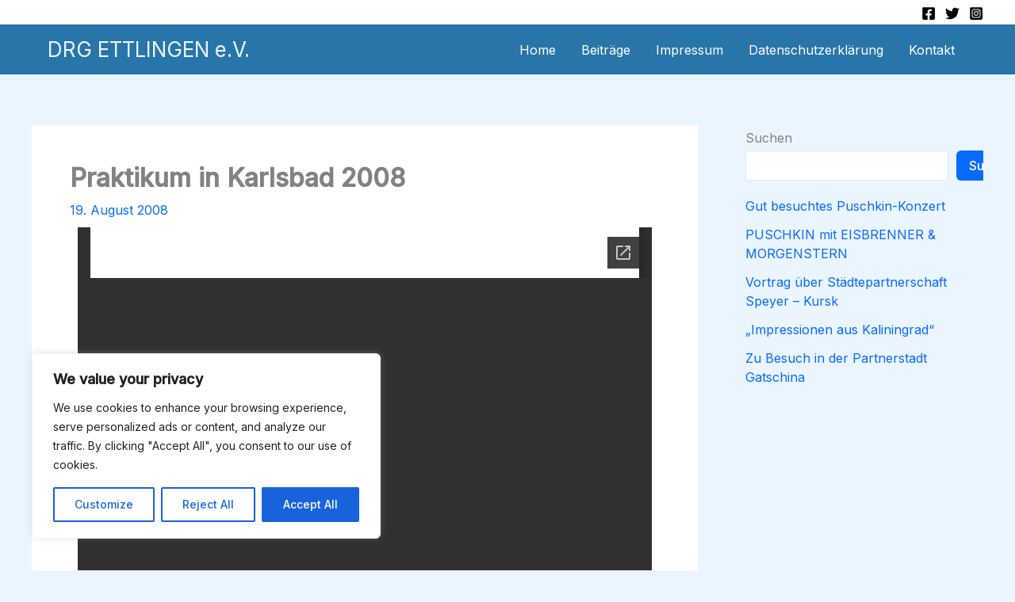

--- FILE ---
content_type: text/html; charset=utf-8
request_url: https://docs.google.com/viewer?url=https://drg-ettlingen.de/wp-content/uploads/2023/12/Ausfuehrlicher-Praktikumsbericht-5.pdf&embedded=true
body_size: 2330
content:
<!DOCTYPE html><html lang="en" dir="ltr"><head><title>Ausfuehrlicher-Praktikumsbericht-5.pdf</title><link rel="stylesheet" type="text/css" href="//www.gstatic.com/_/apps-viewer/_/ss/k=apps-viewer.standalone.a19uUV4v8Lc.L.W.O/am=AAQD/d=0/rs=AC2dHMKIcHC-ZI7sbGRsdy-Tqv76hgg_tw" nonce="d5Qt_K3u4ETrV1MwPIx7Lg"/></head><body><div class="ndfHFb-c4YZDc ndfHFb-c4YZDc-AHmuwe-Hr88gd-OWB6Me dif24c vhoiae LgGVmb bvmRsc ndfHFb-c4YZDc-TSZdd ndfHFb-c4YZDc-TJEFFc ndfHFb-c4YZDc-vyDMJf-aZ2wEe ndfHFb-c4YZDc-i5oIFb ndfHFb-c4YZDc-uoC0bf ndfHFb-c4YZDc-e1YmVc" aria-label="Showing viewer."><div class="ndfHFb-c4YZDc-zTETae"></div><div class="ndfHFb-c4YZDc-JNEHMb"></div><div class="ndfHFb-c4YZDc-K9a4Re"><div class="ndfHFb-c4YZDc-E7ORLb-LgbsSe ndfHFb-c4YZDc-LgbsSe-OWB6Me" aria-label="Previous"><div class="ndfHFb-c4YZDc-DH6Rkf-AHe6Kc"><div class="ndfHFb-c4YZDc-Bz112c ndfHFb-c4YZDc-DH6Rkf-Bz112c"></div></div></div><div class="ndfHFb-c4YZDc-tJiF1e-LgbsSe ndfHFb-c4YZDc-LgbsSe-OWB6Me" aria-label="Next"><div class="ndfHFb-c4YZDc-DH6Rkf-AHe6Kc"><div class="ndfHFb-c4YZDc-Bz112c ndfHFb-c4YZDc-DH6Rkf-Bz112c"></div></div></div><div class="ndfHFb-c4YZDc-q77wGc"></div><div class="ndfHFb-c4YZDc-K9a4Re-nKQ6qf ndfHFb-c4YZDc-TvD9Pc-qnnXGd" role="main"><div class="ndfHFb-c4YZDc-EglORb-ge6pde ndfHFb-c4YZDc-K9a4Re-ge6pde-Ne3sFf" role="status" tabindex="-1" aria-label="Loading"><div class="ndfHFb-c4YZDc-EglORb-ge6pde-RJLb9c ndfHFb-c4YZDc-AHmuwe-wcotoc-zTETae"><div class="ndfHFb-aZ2wEe" dir="ltr"><div class="ndfHFb-vyDMJf-aZ2wEe auswjd"><div class="aZ2wEe-pbTTYe aZ2wEe-v3pZbf"><div class="aZ2wEe-LkdAo-e9ayKc aZ2wEe-LK5yu"><div class="aZ2wEe-LkdAo aZ2wEe-hj4D6d"></div></div><div class="aZ2wEe-pehrl-TpMipd"><div class="aZ2wEe-LkdAo aZ2wEe-hj4D6d"></div></div><div class="aZ2wEe-LkdAo-e9ayKc aZ2wEe-qwU8Me"><div class="aZ2wEe-LkdAo aZ2wEe-hj4D6d"></div></div></div><div class="aZ2wEe-pbTTYe aZ2wEe-oq6NAc"><div class="aZ2wEe-LkdAo-e9ayKc aZ2wEe-LK5yu"><div class="aZ2wEe-LkdAo aZ2wEe-hj4D6d"></div></div><div class="aZ2wEe-pehrl-TpMipd"><div class="aZ2wEe-LkdAo aZ2wEe-hj4D6d"></div></div><div class="aZ2wEe-LkdAo-e9ayKc aZ2wEe-qwU8Me"><div class="aZ2wEe-LkdAo aZ2wEe-hj4D6d"></div></div></div><div class="aZ2wEe-pbTTYe aZ2wEe-gS7Ybc"><div class="aZ2wEe-LkdAo-e9ayKc aZ2wEe-LK5yu"><div class="aZ2wEe-LkdAo aZ2wEe-hj4D6d"></div></div><div class="aZ2wEe-pehrl-TpMipd"><div class="aZ2wEe-LkdAo aZ2wEe-hj4D6d"></div></div><div class="aZ2wEe-LkdAo-e9ayKc aZ2wEe-qwU8Me"><div class="aZ2wEe-LkdAo aZ2wEe-hj4D6d"></div></div></div><div class="aZ2wEe-pbTTYe aZ2wEe-nllRtd"><div class="aZ2wEe-LkdAo-e9ayKc aZ2wEe-LK5yu"><div class="aZ2wEe-LkdAo aZ2wEe-hj4D6d"></div></div><div class="aZ2wEe-pehrl-TpMipd"><div class="aZ2wEe-LkdAo aZ2wEe-hj4D6d"></div></div><div class="aZ2wEe-LkdAo-e9ayKc aZ2wEe-qwU8Me"><div class="aZ2wEe-LkdAo aZ2wEe-hj4D6d"></div></div></div></div></div></div><span class="ndfHFb-c4YZDc-EglORb-ge6pde-fmcmS ndfHFb-c4YZDc-AHmuwe-wcotoc-zTETae" aria-hidden="true">Loading&hellip;</span></div><div class="ndfHFb-c4YZDc-ujibv-nUpftc"><img class="ndfHFb-c4YZDc-ujibv-JUCs7e" src="/viewerng/thumb?ds=[base64]&amp;ck=lantern&amp;dsmi=unknown&amp;authuser&amp;w=800&amp;webp=true&amp;p=proj"/></div></div></div></div><script nonce="RS86RfcSS9cCV_VERPqnsA">/*

 Copyright The Closure Library Authors.
 SPDX-License-Identifier: Apache-2.0
*/
function c(a,e,f){a._preloadFailed||a.complete&&a.naturalWidth===void 0?f():a.complete&&a.naturalWidth?e():(a.addEventListener("load",function(){e()},!1),a.addEventListener("error",function(){f()},!1))}
for(var d=function(a,e,f){function k(){b.style.display="none"}var g=document.body.getElementsByClassName(a)[0],b;g&&(b=g.getElementsByClassName(f)[0])&&(b._preloadStartTime=Date.now(),b.onerror=function(){this._preloadFailed=!0},c(b,function(){b.naturalWidth<800?k():(b._preloadEndTime||(b._preloadEndTime=Date.now()),e&&(g.getElementsByClassName(e)[0].style.display="none"))},k))},h=["_initStaticViewer"],l=this||self,m;h.length&&(m=h.shift());)h.length||d===void 0?l=l[m]&&l[m]!==Object.prototype[m]?
l[m]:l[m]={}:l[m]=d;
</script><script nonce="RS86RfcSS9cCV_VERPqnsA">_initStaticViewer('ndfHFb-c4YZDc-K9a4Re-nKQ6qf','ndfHFb-c4YZDc-EglORb-ge6pde','ndfHFb-c4YZDc-ujibv-JUCs7e')</script><script type="text/javascript" charset="UTF-8" src="//www.gstatic.com/_/apps-viewer/_/js/k=apps-viewer.standalone.en_US.xhJaMLJfaPI.O/am=AAQD/d=1/rs=AC2dHMJb5Ica8JbfhCGPoCqHXcqkaOmeNA/m=main" nonce="RS86RfcSS9cCV_VERPqnsA"></script><script type="text/javascript" src="https://apis.google.com/js/client.js" nonce="RS86RfcSS9cCV_VERPqnsA"></script><script type="text/javascript" nonce="RS86RfcSS9cCV_VERPqnsA">_init([["0",null,null,null,null,2,null,null,null,null,0,[1],null,null,null,"https://drive.google.com",null,null,null,null,null,null,null,null,null,null,null,null,null,null,null,null,[["core-745-RC1","prod"],12,1,1],null,null,null,null,[null,null,null,null,"https://accounts.google.com/ServiceLogin?passive\u003d1209600\u0026continue\u003dhttps://docs.google.com/viewer?url%3Dhttps://drg-ettlingen.de/wp-content/uploads/2023/12/Ausfuehrlicher-Praktikumsbericht-5.pdf%26embedded%3Dtrue\u0026hl\u003den-US\u0026followup\u003dhttps://docs.google.com/viewer?url%3Dhttps://drg-ettlingen.de/wp-content/uploads/2023/12/Ausfuehrlicher-Praktikumsbericht-5.pdf%26embedded%3Dtrue",null,null,null,0],null,null,null,null,null,null,null,null,null,null,null,null,null,null,null,0,null,null,null,null,null,null,null,null,null,null,null,null,null,null,null,null,null,null,null,null,null,null,null,null,null,null,null,null,null,null,null,null,null,null,null,null,null,null,null,null,null,null,null,null,null,null,null,null,null,null,null,null,null,null,null,null,null,null,null,null,null,null,null,null,null,null,null,null,null,null,null,null,null,null,null,null,null,null,null,null,null,null,null,null,null,null,null,null,1],[null,"Ausfuehrlicher-Praktikumsbericht-5.pdf","/viewerng/thumb?ds\[base64]\u0026ck\u003dlantern\u0026dsmi\u003dunknown\u0026authuser\u0026w\u003d800\u0026webp\u003dtrue\u0026p\u003dproj",null,null,null,null,null,null,"/viewerng/upload?ds\[base64]\u0026ck\u003dlantern\u0026dsmi\u003dunknown\u0026authuser\u0026p\u003dproj",null,"application/pdf",null,null,1,null,"/viewerng/viewer?url\u003dhttps://drg-ettlingen.de/wp-content/uploads/2023/12/Ausfuehrlicher-Praktikumsbericht-5.pdf",null,"https://drg-ettlingen.de/wp-content/uploads/2023/12/Ausfuehrlicher-Praktikumsbericht-5.pdf",null,null,0,null,null,null,null,null,"/viewerng/standalone/refresh?url\u003dhttps://drg-ettlingen.de/wp-content/uploads/2023/12/Ausfuehrlicher-Praktikumsbericht-5.pdf\u0026embedded\u003dtrue",[null,null,"meta?id\u003dACFrOgDXooDqDj3nUkSsyr-e8PJED-_NbLcINH-0KoULJzQgwPEfMh_ohaEc5cUegC8rsFd3GTyS-Vk6J6bhPvOkcNprl4rpHS_DZTLnt6bvqoQ_QV3OtWES2-5GTdF8Md_soASSEo7VbzvUOKPT","img?id\u003dACFrOgDXooDqDj3nUkSsyr-e8PJED-_NbLcINH-0KoULJzQgwPEfMh_ohaEc5cUegC8rsFd3GTyS-Vk6J6bhPvOkcNprl4rpHS_DZTLnt6bvqoQ_QV3OtWES2-5GTdF8Md_soASSEo7VbzvUOKPT","press?id\u003dACFrOgDXooDqDj3nUkSsyr-e8PJED-_NbLcINH-0KoULJzQgwPEfMh_ohaEc5cUegC8rsFd3GTyS-Vk6J6bhPvOkcNprl4rpHS_DZTLnt6bvqoQ_QV3OtWES2-5GTdF8Md_soASSEo7VbzvUOKPT","status?id\u003dACFrOgDXooDqDj3nUkSsyr-e8PJED-_NbLcINH-0KoULJzQgwPEfMh_ohaEc5cUegC8rsFd3GTyS-Vk6J6bhPvOkcNprl4rpHS_DZTLnt6bvqoQ_QV3OtWES2-5GTdF8Md_soASSEo7VbzvUOKPT","https://doc-0k-bk-apps-viewer.googleusercontent.com/viewer/secure/pdf/3nb9bdfcv3e2h2k1cmql0ee9cvc5lole/qqdaah5fk09el8rh56fmliqug3m768lo/1769370525000/lantern/*/ACFrOgDXooDqDj3nUkSsyr-e8PJED-_NbLcINH-0KoULJzQgwPEfMh_ohaEc5cUegC8rsFd3GTyS-Vk6J6bhPvOkcNprl4rpHS_DZTLnt6bvqoQ_QV3OtWES2-5GTdF8Md_soASSEo7VbzvUOKPT",null,"presspage?id\u003dACFrOgDXooDqDj3nUkSsyr-e8PJED-_NbLcINH-0KoULJzQgwPEfMh_ohaEc5cUegC8rsFd3GTyS-Vk6J6bhPvOkcNprl4rpHS_DZTLnt6bvqoQ_QV3OtWES2-5GTdF8Md_soASSEo7VbzvUOKPT"],null,null,null,"pdf"],"","",2]);</script></body></html>